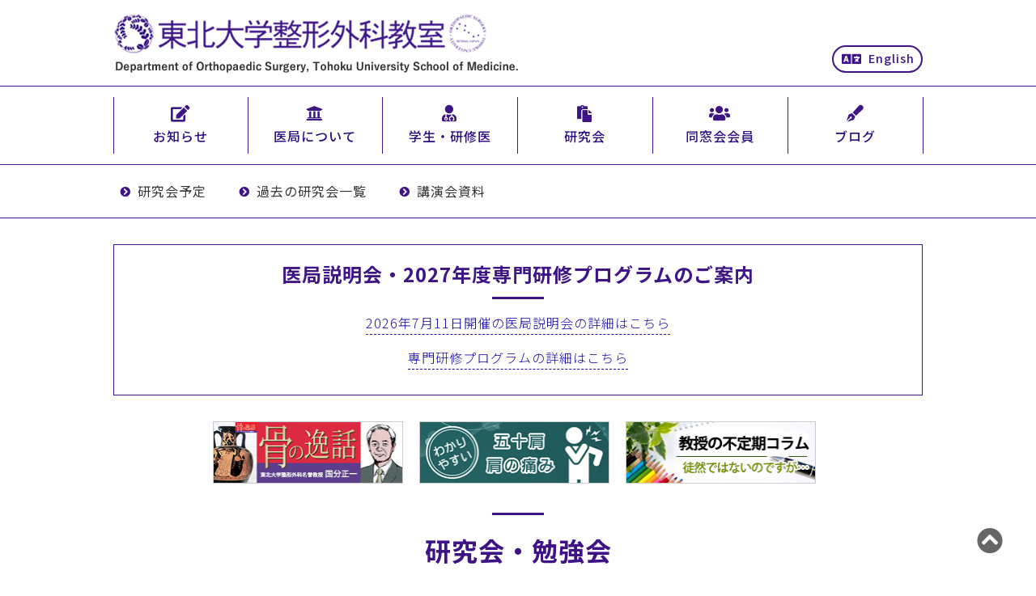

--- FILE ---
content_type: text/html; charset=UTF-8
request_url: https://www.ortho.med.tohoku.ac.jp/seminar_detail.php?no=164
body_size: 9134
content:
<!DOCTYPE HTML>
<html lang="ja">
	<head>
		<meta charset="UTF-8">
		<meta name="viewport" content="width=device-width, initial-scale=1, minimum-scale=1, maximum-scale=1, user-scalable=no">
		<title>東北大学整形外科学教室</title>
		<meta name="keywords" content="東北大学整形外科学教室">
		<meta name="description" content="東北大学整形外科学教室">
		<link href="style.css" rel="stylesheet" type="text/css">
		<link href="css/all.css" rel="stylesheet" type="text/css">
		<link rel="shortcut icon" href="img/fav.png" type="image/png">
		<script type="text/javascript" src="js/jquery-3.5.1.js"></script>
		<script type="text/javascript" src="js/mobile-menu.js"></script>

<!-- Global site tag (gtag.js) - Google Analytics -->
<script async src="https://www.googletagmanager.com/gtag/js?id=UA-26033511-1"></script>
<script>
  window.dataLayer = window.dataLayer || [];
  function gtag(){dataLayer.push(arguments);}
  gtag('js', new Date());

  gtag('config', 'UA-26033511-1');
</script>

	</head>
	<body>
		<h1>東北大学整形外科学教室</h1>
		<div class="header">
			<div class="header_title gridContainer">
				<div class="header_logo"><a href="index.php"><img src="img/title.png"></a></div>
				<div class="header_english"><a href="english.php"><i class="fas fa-language"></i>English</a></div>
			</div>
		</div>

		<div class="menu1">
			<ul class="gridContainer">
				<li><a href="information.php"><span><i class="fas menu1-i fa-edit"></i></span><h2>お知らせ</h2></a></li>
				<li><a href="about.php"><span><i class="fas menu1-i fa-university"></i></span><h2>医局について</h2></a></li>
				<li><a href="students.php"><span><i class="fas menu1-i fa-user-md"></i></span><h2>学生・研修医</h2></a></li>
				<li><a href="seminar.php"><span><i class="fas menu1-i fa-paste"></i></span><h2>研究会</h2></a></li>
				<li><a href="member.php"><span><i class="fas menu1-i fa-users"></i></span><h2>同窓会会員</h2></a></li>
				<li><a href="blog.php"><span><i class="fas menu1-i fa-pen-fancy"></i></span><h2>ブログ</h2></a></li>
			</ul>
		</div>
		<div class="menu2">
			<ul class="gridContainer">
				<li><a href="seminar.php"><h3><i class="fas menu2-i fa-chevron-circle-right"></i>研究会予定</h3></a></li>
				<li><a href="seminar_list.php"><h3><i class="fas menu2-i fa-chevron-circle-right"></i>過去の研究会一覧</h3></a></li>
				<li><a href="seminar_document.php"><h3><i class="fas menu2-i fa-chevron-circle-right"></i>講演会資料</h3></a></li>
			</ul>
		</div>

		<div class="mobile-menu-btn">
			<i class="fa fa-bars" aria-hidden="true"></i>
		</div>
		<div class="mobile-menu">
			<div class="mobile-menu-item"><a href="index.php"><i class="fas fa-home"></i>ホーム</a></div>
			<div class="mobile-menu-item"><a href="information.php"><i class="fas fa-edit"></i>お知らせ</a></div>
			<div class="mobile-menu-item"><a href="about.php"><i class="fas fa-university"></i>医局について</a></div>
			<div class="mobile-menu-item"><a href="students.php"><i class="fas fa-user-md"></i>学生・研修医</a></div>
			<div class="mobile-menu-item"><a href="seminar.php"><i class="fas fa-paste"></i>研究会</a></div>
			<div class="mobile-menu-item"><a href="member.php"><i class="fas fa-users"></i>同窓会会員</a></div>
			<div class="mobile-menu-item"><a href="blog.php"><i class="fas fa-pen-fancy"></i>ブログ</a></div>
			<div class="mobile-menu-item"><a href="english.php"><i class="fas fa-language"></i>English</a></div>
			<div class="mobile-menu-item mobile-menu-btn2"><a href="javascript:void(0)"><i class="far fa-times-circle" aria-hidden="true"></i> 閉じる</a></div>
		</div>

		<div class="wrapper gridContainer">

<div class="container_sp">
	<div class="con_title">医局説明会・2027年度専門研修プログラムのご案内</div>
	<div class="con_border"></div>
	<p align="center"><a href="students.php#exp">2026年7月11日開催の医局説明会の詳細はこちら</a></p>
	<p align="center"><a href="students.php#doctor">専門研修プログラムの詳細はこちら</a></p>
</div>
		<div class="container1" style="padding:0;">
			<div class="middle_banner">
							<div class="bottom_banner_item"><a href="anecdote.php"><img src="img/banner06.png"></a></div>
				<div class="bottom_banner_item"><a href="shoulderstiffnes.php"><img src="img/banner05.png"></a></div>
				<div class="bottom_banner_item"><a href="column_backnumber.php#backnumber"><img src="img/banner12.png"></a></div>			</div>
		</div>

			<div class="container1">
				<div class="container_border"></div>
				<h4>研究会・勉強会</h4>
				<!--<div class="container_eng">Research</div>-->

<div class="container1">
<h5>宮城手の研究会特別講演会</h5>
<p>■日　時：平成28年8月20日（土）　17:00～<br />
■会　場：勝山館<br />
<br />
一般演題<br />
「デュピュイトラン拘縮」関連演題2題を予定<br />
特別講演（日整会、日手会教育研修講演）<br />
『デュピュイトラン拘縮治療の臨床　～酵素注射療法の可能性～』<br />
長崎大学病院　形成外科　教授　田中 克己 先生</p></div>

			<!-- container1 --></div>

		<!-- wrapper --></div>

		<div class="bottom_banner_wrap">
			<div class="bottom_banner gridContainer">
							<div class="bottom_banner_item"><a href="students.php#doctor"><img src="img/banner01.png"></a></div>
				<div class="bottom_banner_item"><a href="observation.php"><img src="img/banner02.png"></a></div>
				<div class="bottom_banner_item"><a href="http://www.sotuken.hosp.tohoku.ac.jp/" target="_blank"><img src="img/banner03.png"></a></div>
				<div class="bottom_banner_item"><a href="theory.php"><img src="img/banner04.png"></a></div>
				<div class="bottom_banner_item"><a href="2011tohokuearthquake.php"><img src="img/banner07.png"></a></div>
				<div class="bottom_banner_item"><a href="http://www.orth-tohoku.bone-info.org/" target="_blank"><img src="img/banner08.png"></a></div>
				<div class="bottom_banner_item"><a href="link.php"><img src="img/banner09.png"></a></div>
				<div class="bottom_banner_item"><a href="seminar_document.php"><img src="img/banner10.png"></a></div>
				<div class="bottom_banner_item"><a href="member_other.php#analysis"><img src="img/banner11.png"></a></div>
				<div class="bottom_banner_item"><a href="daycare.php"><img src="img/banner13.png"></a></div>
				<div class="bottom_banner_item"><a href="reunion.php#kaishi"><img src="img/banner14.png"></a></div>
				<div class="bottom_banner_item"><a href="/sports/" target="_blank"><img src="img/banner15.jpg"></a></div>			</div>
		</div>

		<div class="to-top"><a href="#"><i class="fas fa-chevron-circle-up"></i></a></div>
		
		<footer>
			<div class="gridContainer">
				<div class="copy_inner1">
					<div class="copy_img"><a hef="index.php"><img src="img/copy_title.png"></a></div>
					<div class="copy1">東北大学整形外科同窓会 事務局</div>
					<div class="copy2">NPO法人とうほく整形外科 事務局</div>
					<div class="copy3">東北整形災害外科学会 事務局</div>
					<div class="copy4"><i class="fas fa-fw copy-i1 fa-building"></i>〒980-8574　仙台市青葉区星陵町1-1</div>
					<div class="copy5"><a href="tel:0227177245"><i class="fas fa-fw copy-i1 fa-phone-square-alt"></i>022-717-7245</a>　<i class="fas fa-fw copy-i1 fa-fax"></i>022-717-7248</div>
					<div class="copy6">※個々の病気や診療に関するお問合せには、お答えできません。ご了承下さい。</div>
				</div>
				<div class="copy_inner2">
					<ul class="copy_inner3">
						<li><h6><a href="information.php"><i class="fas fa-fw copy-i2 fa-edit"></i>お知らせ</a></h6></li>
						<li><h6><a href="about.php"><i class="fas fa-fw copy-i2 fa-university"></i>医局について</a></h6></li>
						<li><h6><a href="students.php"><i class="fas fa-fw copy-i2 fa-user-md"></i>学生・研修医</a></h6></li>
						<li><h6><a href="seminar.php"><i class="fas fa-fw copy-i2 fa-paste"></i>研究会</a></h6></li>
						<li><h6><a href="member.php"><i class="fas fa-fw copy-i2 fa-users"></i>同窓会会員</a></h6></li>
						<li><h6><a href="blog.php"><i class="fas fa-fw copy-i2 fa-pen-fancy"></i>ブログ</a></h6></li>
					</ul>
					<ul class="copy_inner4">
						<li><h6><a href="english.php"><i class="fas fa-fw copy-i2 fa-language"></i>English</a></h6></li>
						<li><h6><a href="privacy.php"><i class="far fa-fw copy-i2 fa-file-alt"></i>プライバシーポリシー</a></h6></li>
						<li><h6><a href="sitemap.php"><i class="fas fa-fw copy-i2 fa-sitemap"></i>サイトマップ</a></h6></li>
					</ul>
				</div>
			</div>
			<div class="copy_access">
				<div class="gridContainer">総アクセス数：9,151,093</div>
			</div>
			<div class="copyright">&copy; Copyright Department of Orthopaedic Surgery, Tohoku University School of Medicine. All Rights Reserved.</div>
		</footer>
	</body>
</html>

--- FILE ---
content_type: text/css
request_url: https://www.ortho.med.tohoku.ac.jp/style.css
body_size: 24882
content:
@charset "utf-8";
@import url(//fonts.googleapis.com/earlyaccess/notosansjp.css);
/*@import url(//fonts.googleapis.com/earlyaccess/notosansjapanese.css);*/

/*** base ***/
html {
	font-size: 100%;
}
body {
	font-family: 'Noto Sans JP', "ヒラギノ角ゴ Pro W3", 'Hiragino Kaku Gothic Pro', メイリオ, Meiryo, Osaka, "ＭＳ Ｐゴシック", "MS PGothic", sans-serif;
	font-size: 1em;
	color:#333333;
	font-weight: 300;
	letter-spacing: 1px;
	line-height: 1.7;
	margin: 0;
}

.fw100 {font-weight:100;}
.fw300 {font-weight:300;}
.fw400 {font-weight:400;}
.fw500 {font-weight:500;}
.fw700 {font-weight:700;}
.fw900 {font-weight:900;}

img {
	border: none;
	margin: 0;
	padding: 0;
	vertical-align: top;
}
figure {
	display: block;
	margin-block-start: 0;
	margin-block-end: 0;
	margin-inline-start: 0;
	margin-inline-end: 0;
}
ul{
	padding:0;
	margin:0;
	list-style: none;
	margin-block-start: 0em;
	margin-block-end: 0em;
}
li{
	padding:0;
	margin:0;    
}

a{
	color:#1a0dab;
	text-decoration: none;
	padding-top:2px;
	padding-bottom: 2px;
	border-bottom: 1px dashed #1a0dab;
}
a:hover{
	color:#1a0dab;
	text-decoration: none;
	padding-top:2px;
	padding-bottom: 2px;
	border-bottom: 1px dashed #1a0dab;
	opacity: 0.8;
}

/*** header ***/
h1{ display: none; }
h2{
	color:#2c0d82;
	font-size:1rem;
	font-weight: 500;
	margin:0;
	padding:0;
}
h3{
	font-size:1rem;
	color:#333;
	font-weight: 400;
	padding:0;
	margin:0;
	margin-block-start: 0;
	margin-block-end: 0;
}
h4{
	font-size:2rem;
	color:#3D1385;
	text-align: center;
	padding:0.5rem 0;
	margin:0;
	margin-bottom:1rem;
}
h5{
	font-size:1.5rem;
	color:#3D1385;
	padding:1rem 0;
	margin:0;
	display: flex;
	align-items: center;
}
h5::after {
	content: "";
	flex-grow: 1;
	height: 2px;
	display: block;

}
h5::after {
	margin-left: .4em;
	background: #3D1587;
}
h6{
	font-size:0.9rem;
	font-weight: 400;
	padding:0;
	margin:0;
}
p{
	padding:0;
	margin-block-start: 0;
	margin-block-end: 1em;
}

/*** font color ***/
.font-color-purple{
	color:#3D1587;
	font-weight:bold;
}
.font-color-lightblue{
	color:#06A4FF;
	font-weight:bold;
}
.font-color-orange{
	color:#FD9A01;
	font-weight:bold;
}
.font-color-pink{
	color:#FF6867;
	font-weight:bold;
}
.font-color-sand{
	color:#CC9650;
	font-weight:bold;
}
.font-color-red{
	color:crimson;
	font-weight:bold;
}


/*** font awesome ***/
.far, .fas{
	font-size: 1.2rem;
	vertical-align: baseline;
	margin: 0 0.5rem;
	line-height: 1.5;
}
.no-underline{ border-bottom: none !important; }
.fa-file-pdf{ color:#fa0f00; }
.fa-file-word{ color:#185abd; }
.fa-file-excel{ color: #107c41; }
.fa-file-powerpoint{ color:#c43e1c; }
.fa-envelope{ color:#20528F; }
.fa-phone{ color:#666; }
.fa-phone-square-alt{ color:#666; }
.fa-fax{ color:#666; }
.fa-building{ color:#666; }
.fa-rss-square{ color:#ff8800; }
.fa-external-link-alt{ color:#20528F; }
.fa-chevron-circle-right{ color:#3D1587; }
.fa-chevron-right{ color:#3D1587; }
.fa-sticky-note{ color:#f7a901; }
.fa-file-medical{ color:#707070; }
.fa-id-card{ color:#707070; }
.menu1-i{
	font-size:1.3rem;
	margin: 0;
}
.menu2-i{
	font-size: 0.8rem;
	margin: 0.25rem 0.5rem;
	vertical-align: text-bottom;
}
.copy-i1{
	font-size:1rem;
	margin: 0 0.3rem 0 0;
}
.copy-i2{
	font-size:0.8rem;
	margin: 0 0.3rem 0 0;
}

/*** Mobile Layout: 480px and below. ***/
.gridContainer {
	margin-left: auto;
	margin-right: auto;
	width: 96%;
	padding-left: 2%;
	padding-right: 2%;
	overflow: hidden;
}

/*** header ***/
.header{
	width:100%;
	padding: 0.5em 5px;
	box-sizing: border-box;
	background-color: #FFFFFF;
}
.header_title{
	
}
.header_logo{
	width: 85%;
}
.header_logo img{
	width:100%;
}
.header_logo a{
	padding-top:0;
	padding-bottom: 0;
	border-bottom: none;
}
.header_english{
	display: none;
}

/*** menu ***/
.menu1{
	display: none;
}
.menu2{
	border-top: 1px solid #3D1587;
	border-bottom: 1px solid #3D1587;
	margin-bottom:2rem;
}
.menu2 ul{
	padding: 0.5rem 0 0.5rem 0;
}
.menu2 li{
	float: left;
	padding: 0 0.5rem 0 0;
}
.menu2 a{
}

/*** mobile menu ***/
.mobile-menu-btn{
	position: fixed;
	top: 10px;
	right: 10px;
	z-index: 2;
	width: 40px;
	height: 38px;
	display: flex;
	justify-content: center;
	align-items: center;
	background: #3D1587;
	color: #fff;
	border-radius: 5px;
}

/*** mobile menu main ***/
.mobile-menu{
	position: fixed;
	top: 0;
	right: 0;
	z-index: 1;
	width: 70vw;
	height: 70vh;
	display: flex;
	flex-direction: column;
	align-items: center;
	justify-content: center;
	background: #3D1587;
}
.mobile-menu-item{
	width: 100%;
	height: auto;
	padding: .5em 1em;
	text-align: center;
	color: #fff;
	box-sizing: border-box;
}

/*** mobile menu animation ***/
/* before */
.mobile-menu{
	pointer-events: none;
	opacity: 0;
	transition: opacity .1s linear;
}
/* after */
.mobile-menu.is-active{
	pointer-events: auto;
	opacity: 0.9;
}

.mobile-menu a{
	color: #fff;
}
.mobile-menu a:hover{
	color: #fff;
}

/*** wrapper ***/
.wrapper{
	clear:both;
	background-color: #FFF;
	padding-bottom:1em;
}

/*** hero banner ***/
.hero{
	background-color: #FFF;
	/*width:100%;*/
	padding:0;
	/*margin:0 auto 1rem auto;*/
	max-width:1200px;
}
.hero img{
	width:100%;
}

/*** bx-slider custom ***/
.bx-wrapper {
	border: none !important;
	box-shadow: none !important;
	margin: 0 auto 1rem auto !important;
	max-width:1200px !important;
}


/*** container ***/
.container1{
	width:100%;
	box-sizing: border-box;
	padding:0 0.5rem 0 0.5rem;
	margin-bottom:1rem;
	overflow: hidden;
}
.container_border{
	width: 4rem;
	height: 0.5rem;
	border-top: 3px solid #3D1587;
	margin: 0 auto;
}
.container_eng{
	text-align: center;
	font-weight: 500;
	margin-bottom:1rem;
}
.container1 figure{
	width:100%;
	margin-block-end: 1em;
}
.container1 figcaption{
	width:100%;
	text-align: center;
}
.container1 figure img{
	display: block;
	margin:0 auto;
	padding: 0.5rem 1rem;
	max-width: 100%;
	width:90%;
	box-sizing: border-box;
}
.box1-border{
	box-sizing:border-box;
	padding:1rem;
	margin:1rem;
	background-color: #f3f3f3;
	border:1px solid #CCC;
	text-align: center;
}
.container1 li{
	margin-bottom: 0.5rem;
}

/*** 特別なお知らせ ***/
.container_sp{
	border:1px solid #3D1587;
	margin: 0 0 1rem 0;
	padding: 1rem;
}
.con_title{
	font-size: 1.5em;
	color:#3D1587;
	font-weight: bold;
	text-align: center;
}
.con_border{
	width: 4rem;
	height: 3px;
	background-color: #3D1587;
	margin: 0.5rem auto 1rem auto;
}

/*** コロナ対策 ***/
.container_crn{
	border-bottom:1px solid #3D1587;
	margin: 0 0 1rem 0;
	padding: 0 1rem 1rem 1rem;
}
.crn_title{
	font-size: 1rem;
	color:#3D1587;
	font-weight: bold;
	padding-bottom:0.5rem;
}
.crn_con{}


/*** what's new ***/
.whatsnew{}
.whatsnew_title1{
	font-size:1rem;
	color:#3D1587;
	text-align: center;
}
.whatsnew_title1 i{
	font-size:1.5rem;
}
.whatsnew_title2{
	font-size:2rem;
	color:#3D1587;
	font-weight: 500;
	text-align: center;
}
.whatsnew_title3{
	font-size:1rem;
	color:#333;
	text-align: center;
}
.whatsnew ul{
	padding-top:1em;
	padding-bottom:1em;
}
.whatsnew li{
	margin: 0 0 1rem 0;
	padding: 0 1.5rem 0 0.5rem;
	border-bottom: 1px solid #3D1587;
	padding-bottom: 0.5rem;
	position: relative;
}
.whatsnew li::after{
	font-family: 'Font Awesome 5 Free';
	font-weight: 900;
	content: "\f054";
	color:#3D1587;
	position: absolute;
	top: 50%;
	right: 10px;
	margin-top: -12px;
}
.whatsnew a, .whatsnew a:hover{
	border-bottom: none;
}
.whatsnew_list{
	text-align: center;
	padding:0.5rem 1rem;
}
.whatsnew_list a, .whatsnew_list a:hover{
	color:#1a0dab;
	border:1px solid #1a0dab;
	padding:0.5rem 1rem;
	border-radius: 20px;
}
.whatsnew_list a::after{
	font-family: 'Font Awesome 5 Free';
	font-weight: 900;
	content: " \f054";
	color:#3D1587;
}

/*** table ***/
.table1 {
	width:100%;
	display: table;
	border-spacing: 0;
	border-collapse: collapse;
	margin-bottom: 1rem;
}
.table1 th, td{
	display: block;
	width:100%;
	border:1px solid #CCC;
	border-collapse: collapse;
	padding:0.5em 1em;
	box-sizing: border-box;
}
.table1 th{
	background-color: #e6e6e6;
}
.table1-odd td:nth-child(odd){
	background-color: #f3f3f3;
}
.table1-even td:nth-child(even){
	background-color: #f3f3f3;
}
.table1-center td{
	text-align: center;
}

/*** table observation form ***/
.table2 {
	width:100%;
	display: table;
	border-spacing: 0;
	border-collapse: collapse;
	margin-bottom: 1rem;
}
.table2 th, td{
	display: block;
	width:100%;
	border:1px solid #CCC;
	border-collapse: collapse;
	padding:0.5em 1em;
	box-sizing: border-box;
}
.table2 th{
	background-color: #f5f5f5;
	height:100%;
	text-align: left;
	font-weight: 400;
}
.table2 input[type="text"],.table2 input[type="email"], .table2 select, .table2 textarea{
	padding:0.5rem;
	width:100%;
	box-sizing: border-box;
}
.submit-btn1{
	padding:0.5rem 1rem;
	font-size:1rem !important;
	border:2px solid #3D1587;
	font-size:1.5rem;
	background-color: #ebe7f3;
	margin:1rem;
}
.submit-btn1 .far, .submit-btn1 .fas{
	margin:0 0 0 0.5rem;
	vertical-align: text-bottom;
}
.submit-btn2{
	padding:0.5rem 1rem;
	font-size:1rem !important;
	border:2px solid #3D1587;
	font-size:1.5rem;
	background-color: #ebe7f3;
	margin:1rem;
}
.submit-btn2 .far, .submit-btn2 .fas{
	margin:0 0.5rem 0 0;
	vertical-align: text-bottom;
}

/*** list ***/
.ul1{
	padding-left:2em;
	list-style-position: outside;
	list-style-type: circle;
}
.ul1 li{
	margin-bottom: 0.5em;
}
.ul2{
	padding-left:2em;
	list-style-position: outside;
	list-style-type: circle;
}
.ul2 li{
	padding: 0 3rem 0 0;
	margin-bottom: 1em;
	float:left;
}

.ol1{
	padding-left:2em;
	list-style-position: outside;
	list-style-type: decimal;
}
.ol1 li{
	margin-bottom: 0.5em;
}


/*** staff ***/
.staff_photo{
	clear: both;
	overflow: hidden;
	border: solid 1px #BBB;
	padding:2rem;
	margin-bottom: 1rem;
}
.staff_photo figure{
	margin-block-end: 0;
}
.staff_photo img {
	width: 60% !important;
	margin:0 auto;
}

.staff_photo5{
	clear: both;
	overflow: hidden;
	border: solid 1px #BBB;
	padding:0;
	margin-bottom: 1rem;
}
.staff_photo5 p{
	overflow: hidden;
	padding:0 1rem;
}
.staff_photo5 figure{
	margin-block-end: 0;
}
.staff_photo5 img {
	float: left;
	width: 25% !important;
	padding:0.5rem 0rem 0.5rem 1rem !important;
}

.staff_photo5_eng{
	color:#FFF;
	font-size:1.2rem;
	text-align: right;
	font-family:sans-serif;
	font-weight: bold;
	padding: 0.3rem 0.3rem 0 0;
	height: 1.5rem;
}

.eng1{
	background-color:#2f5597;
}
.eng2{
	background-color:#934cc8;
}
.eng3{
	background-color:#44546a;
}

.staff_name5{
	padding:0.5rem 1rem;
	overflow: hidden;
}
.staff_name5_1{
	font-size:1.2rem;
	color:#3D1587;
	font-weight:500;
	margin-right:1rem;
}
.staff_name5_2{
	font-size:1.5rem;
	color:#3D1587;
	font-weight:500;
	margin-right:0;
}
.staff_name5_3{
	display:inline;
	font-size:1rem;
	color:#333333;
	font-weight:300;
	margin-right:1.5rem;
}
.staff_sub6{
	font-weight: 500;
	padding-bottom: 1rem;
	overflow: hidden;
}
.staff_sub6 ul{
	font-weight: 300;
}
.staff_sub6 li{
	list-style: none;
	margin-bottom: 0;
}
.staff_sub6 a{
	border-bottom: none;
}

.staff_sub1{
	margin-bottom: 0.5rem;
	padding:0 1rem;
	overflow: hidden;
}
.staff_sub1 span{
	font-size: 0.8em;
	border: solid 1px #CCC;
	background-color: #FCFCFC;
	padding: 0em 0.2em;
	margin: 0 0.5em 0 0;
	vertical-align: middle;
}
.staff_sub2{
	font-weight: 500;
	padding:0 1rem 1rem 1rem;
	overflow: hidden;
}
.staff_sub2 ul{
	padding-left:2rem;
	font-weight: 300;
}
.staff_sub2 li{
	list-style: circle;
	list-style-position: outside;
	margin-bottom: 0;
}
.staff_sub2 a{
	border-bottom: none;
}
.staff_sub3{
	font-weight: 500;
	padding:0 1rem 1rem 1rem;
	overflow: hidden;
}
.staff_sub3_clear{
	clear:left;
}
.staff_sub3 ul{
	padding-left:2rem;
	font-weight: 300;
}
.staff_sub3 li{
	list-style: circle;
	list-style-position: outside;
	margin-bottom: 0;
	float:left;
	padding-right: 3rem;
}
.staff_sub3 a{
	border-bottom: none;
}
.staff_group{
	overflow: hidden;
}
.staff_gp a{
	border-bottom: none;
}

/*** staff_group ***/
.staff_group{
	display: inline;
}
.staff_group_item{
	text-align: left;
	/*width:80%;*/
	margin-right:0;
	background-color: #3D1587;
	padding:0.5rem 1rem;
	/*margin:0 auto 0.5rem auto;*/
}
.staff_group_item_blank{
	background:none;
}
.staff_group a, .staff_group_item a:hover{
	color:#FFF;
	border-bottom:none;
}
.staff_group span{
	font-size:0.8rem;
	padding-left:0.3rem;
}

.ul_staff{
	list-style-type: none;
	overflow: hidden;
	font-weight: bold;
}
.ul_staff li{
	padding: 0.5rem 1rem;
	margin:0 1rem 1rem 0;
	float:left;
	border:1px solid #3D1587;
}
.ul_staff a{
	border:none;
}
.ul_staff span{
	margin-left:0.3rem;
	font-size:0.8rem;
	font-weight: normal;
}


/*** student ***/
.students_contact{
	border: 1px solid #333;
	background-color: ghostwhite;
	padding: 1rem 1rem 0 1rem;
	text-align: center;
	margin: 2rem;
}


/*** commendation ***/
.commendation{
	font-size: 1.2rem;
	color:#3D1587;
	font-weight: 600;
}
.commendation span{
	font-size: 1rem;
	color: #333;
	font-weight: 400;
}

.commendation_comment {
	position: relative;
	display: inline-block;
	margin: 1rem;
	padding: 0.5rem 1rem;
	background: #f6faff;
	border-radius: 1rem;
}
.commendation_comment:before {
	content: "COMMENT";
	position: absolute;
	top: 0;
	left: 2rem;
	margin-left: -1rem;
	color:#999;
	border: 1rem solid transparent;
}
.commendation_comment p {
	margin: 1.5rem 0 0 0;
	padding: 1rem;
}
.commendation_img50{
	max-width:100%;
	margin:0 auto;
}
.commendation_img25{
	max-width:50%;
	margin:0 auto;
}

/*** information ***/
.info_img75{
	max-width:100%;
	margin:0 auto;
}
.info_img50{
	max-width:100%;
	margin:0 auto;
}
.info_img25{
	max-width:100%;
	margin:0 auto;
}

/*** theory ***/
.theory_detail {
	background:#FAFAFA;
	border:1px solid #ddd;
   	margin:0 0 1rem 0;
	padding:1rem 1rem 0 1rem;
	border-radius: 5px;
}
.theory_title{
	font-weight:bold;
	padding-bottom:0.5rem;
	border-bottom:solid 1px #CCC;
}
.theory_author{
}
.theory_ref{
	text-align: right;
}

/*** blog ***/
.blog_date{
	text-align: right;
}

/*** book ***/
.book_detail {
	background:#FAFAFA;
	border:1px solid #ddd;
   	margin:0 0 1rem 0;
	padding:1rem 1rem 0 1rem;
	border-radius: 5px;
	overflow: hidden;
}
.book_detail figure{
	width:60%;
	margin: 0 auto;
}
.book_title{
	font-weight:bold;
	padding-bottom:0.5rem;
	border-bottom:solid 1px #CCC;
	width: auto;
}
.book_publish{
	text-align: right;
}
.book_author{
	font-weight: bold;
	text-align: right;
}


/*** event ***/
.event_day{
	text-align: right;
}

/*** video ***/
.video1 video{
	padding: 0;
    width: 100%;
    height: auto;
    box-sizing: border-box;
    outline: none !important;
}

/*** research ***/
.research_photo1{
	clear:left;
}
.research_photo1 figure{
	margin-block-end: 0;
}
.research_photo1 img{
	clear:left;
	float: left;
	max-width:50% !important;
	padding:0.5rem 1rem 0.5rem 0rem !important;
}


/*** pc/sp ***/
.pc_only{
	display: none;
}
.sp_only{
	display: inline;
}

/*** to-top ***/
.to-top{
	position: fixed;
	bottom: 0.5rem;
	right: 0; 
}
.to-top a{
	border-bottom: none;
}
.fa-chevron-circle-up{
	font-size:2rem;
	color:#666;
}


/*** bottom banner1 ***/
.bottom_box{
	display: inline;
}
.bottom_box_item{
	text-align: left;
	width:80%;
	margin-right:0;
	background-color: #3D1587;
	padding:0.5rem 1rem;
	margin:0 auto 1rem auto;
}
.bottom_box br{
	display: none;
}
.bottom_box_item a, .bottom_box_item a:hover{
	color:#FFF;
	border-bottom:none;
}
.bb-i{
	font-size:1.2rem;
	margin: 0 0.5rem 0 0;
}

/*** bottom banner2 ***/
.bottom_banner_wrap{
	background-color: #f2f3f5;
	padding-top:2rem;
	padding-bottom: 2rem;
}
.bottom_banner{
	display: flex;
	flex-wrap: wrap;
}
.bottom_banner_item{
	width:49%;
/*
	margin-right:2%;
	margin-bottom:2%;
*/
	margin: 0 1% 2% 1%;
	border:1px solid #ccc;
	box-sizing: border-box;
}
.bottom_banner_item:nth-child(1){
	margin-left:0;
}
.bottom_banner_item:nth-child(2n){
	margin-right:0;
}
.bottom_banner_item:nth-child(2n+1){
	margin-left:0;
}


.bottom_banner_item img{
	width:100%;
}

/*** middle banner2 ***/
.middle_banner_wrap{
	background-color: #f2f3f5;
	padding-top:2rem;
	padding-bottom: 2rem;
}
.middle_banner{
	display: flex;
	flex-wrap: wrap;
	justify-content: center;
}
.middle_banner_item{
	width:49%;
	margin-right:2%;
	margin-bottom:2%;
}
.middle_banner_item:nth-child(2n){
	margin-right:0;
}
.middle_banner_item img{
	width:100%;
}

/*** footer ***/
footer{
	padding:1rem 0 0 0;
}
.copy_inner1{
	font-size:0.8rem;
	float:left;
	width:100%;
	margin-bottom: 1rem;
}
.copy_img{
	padding-bottom: 0.5rem;
}
.copy_img img{
	width:80%;
}
.copy1{
	color:#3D1587;
	font-weight: bold;
	line-height:1.5;
	padding-bottom: 0;
}
.copy2{
	color:#3D1587;
	font-weight: bold;
	line-height:1.5;
	padding-bottom: 0;
}
.copy3{
	color:#3D1587;
	font-weight: bold;
	line-height:1.5;
	padding-bottom: 0.5rem;
}
.copy4{}
.copy5{}
.copy5 a{
	border-bottom:none;
}
.copy6{}
.copy_inner2{
	display: none;
}
.copy_inner3{
	display: none;
}
.copy_inner4{
	display: none;
}
.copy_access{
	font-size:0.8rem;
	background-color: #f2f3f5;
	text-align: right;
	padding:0.5rem 0;
}
.copyright{
	font-size:0.8rem;
	color:#FFF;
	background-color:#3D1587;
	text-align: center;
	padding:0.8rem 0;
}


/* Desktop Layout: 769px to a max of 1232px.  Inherits styles from: Mobile Layout and Tablet Layout. */
@media only screen and (min-width: 769px) {
/*@media only screen and (min-width: 481px) {*/

.gridContainer {
	width: 88.2%;
	max-width: 1000px;
	padding-left: 0;
	padding-right: 0;
	margin: auto;
	margin-left: auto;
	overflow: hidden;
}
/*** header ***/
.header{
	padding: 1em 0;
}
.header_logo{
	float: left;
	max-width:500px;
	width: 60%;
}
.header_logo img{
	width:100%;
}
.header_english{
	display: inherit;
	float: right;
	border: 2px solid #3D1587;
	border-radius: 20px;
	padding: 0 0.5rem 0.2rem 0.3rem;
	margin-top: 2.5rem;
}
.header_english a{
	color:#3D1587;
	border-bottom: none;
	font-size: 0.9rem;
	font-weight: 500;
}
.header_english i{
	padding: 0;
	margin: 0 0.5rem 0 0.3rem;
	vertical-align: text-bottom;
}

/*** menu ***/
.menu1{
	display: block;
	width:100%;
	padding:0;
	padding: 0.8rem 0;
	border-collapse: collapse;
	border-top:1px solid #3D1587;
	border-bottom:1px solid #3D1587;
}
.menu1 ul{
	display: table;
	table-layout: fixed;
	text-align: center;
	margin: 0 auto;
	padding: 0;
}
.menu1 li{
	display: table-cell;
	vertical-align: middle;
	box-sizing: border-box;
	padding: 0.5rem 0;
	border-left:1px solid #3D1587;
	border-right:1px solid #3D1587;
}
.menu1 li:a{
	height: 100%;
}
.menu1 a{
	color:#3D1587;
	border-bottom: none;
	font-weight: bold;
}
.menu2{
	border-top: none;
}
.menu2 ul{
	padding:1rem 0 1rem 0;
}
.menu2 li{
	float: left;
	padding: 0.2rem 2rem 0.2rem 0;
}

/*** mobile menu ***/
.mobile-menu-btn{
	display: none;
}
.mobile-menu{
	display: none;
}

/*** wrapper ***/
.wrapper{
	background-color: #FFF;
	padding-bottom:1em;
}

/*** hero banner ***/

/*** bx-slider custom ***/
.bx-wrapper {
	margin: 0 auto 2rem auto !important;
}

/*** container ***/
.container1{
	width:100%;
	box-sizing: border-box;
	padding:0 0 2rem 0;
	margin-bottom:1rem;
}
.container1 figure img{
	width:auto;
}
.img-orig{ width:auto !important; }
.img10{ width:10% !important; }
.img20{ width:20% !important; }
.img30{ width:30% !important; }
.img40{ width:40% !important; }
.img50{ width:50% !important; }
.img60{ width:50% !important; }
.img70{ width:70% !important; }
.img80{ width:80% !important; }
.img90{ width:90% !important; }


/*** 特別なお知らせ ***/
.container_sp{
	margin: 0 0 2rem 0;
}

/*** コロナ対策 ***/
.container_crn{
	margin: 0 0 2rem 0;
}

/*** what's new ***/
.whatsnew li{
}

/*** table ***/
.table1 th, td{
	display: table-cell;
	vertical-align: inherit;
}
.table1 th, td{
	display: table-cell;
	width:auto;
}
.table1-odd td:nth-child(odd){
	background-color:unset;
}
.table1-even td:nth-child(even){
	background-color:unset;
}
.table1-odd tr:nth-child(odd){
	background-color: #f3f3f3;
}
.table1-even tr:nth-child(even){
	background-color: #f3f3f3;
}

/*** table observation form***/
.table2 th, td{
	display: table-cell;
	vertical-align: inherit;
}
.table2 th, td{
	display: table-cell;
	width:auto;
}

/*** list ***/


/*** staff ***/
.staff_photo5_eng{
	font-size:2rem;
	padding: 0.5rem 1rem 0 0;
	height: 2.6rem;
}
.staff_photo img {
	float: right;
	width: 25% !important;
}
.staff_photo_gs img {
	float: right;
	width: 15% !important;
	padding: 1rem !important;
}

/*** old style ***/
.staff_name span{
	padding:0 0 0 2rem;
}
.staff_name_eng span::before{
	content: none;
	white-space:normal;
}

.ul_staff li{
	width: 12.5rem;
}

/*** staff_group ***/
.staff_group{
	display: flex;
	justify-content: center;
	align-items: center;
	padding-bottom:0.5rem;
}
.staff_group_item{
	text-align: center;
	width:25%;
	margin-right:2%;
	background-color: #3D1587;
	padding-top:0.5rem;
	padding-bottom:0.5rem;
}
.staff_group_item_blank{
	background:none;
}
.staff_group_item:last-child{
	margin-right:0;
}

/*** commendation ***/
.commendation_img50{
	max-width:50%;
}
.commendation_img25{
	max-width:25%;
}

/*** information ***/
.info_img75{
	max-width:75%;
}
.info_img50{
	max-width:50%;
}
.info_img25{
	max-width:25%;
}

/*** book ***/
.book_detail figure{
	width:25%;
	margin:auto;
	float:left;
}
.book_title{
	float: left;
	width: 75%;
}

/*** video ***/
.video1 video{
	padding: 0 5%;
}


/*** to-top ***/
.to-top{
	bottom: 2rem;
	right: 2rem;    
}

/*** bottom banner1 ***/
.bottom_box{
	display: flex;
}
.bottom_box_item{
	text-align: center;
	width:25%;
	margin-right:2%;
	background-color: #3D1587;
	padding-top:4rem;
	padding-bottom:4rem;
}
.bottom_box_item:last-child{
	margin-right:0;
}
.bottom_box br{
	display: inline;
}
.bottom_box_item a, .bottom_box_item a:hover{
	color:#FFF;
	border-bottom:none;
}
.bb-i{
	font-size:2rem;
	margin: 0 0 1rem 0;
}

/*** bottom banner2 ***/
.bottom_banner_wrap{
	background-color: #f2f3f5;
	padding-top:2rem;
	padding-bottom: 2rem;
}
.bottom_banner{
	display: flex;
	flex-wrap: wrap;
}
.bottom_banner_item{
	width:23.5%;
/*
	margin-right:2%;
	margin-bottom:2%;
*/
	margin:0 1% 2% 1%;
}
.bottom_banner_item:nth-child(1){
	margin-left:0;
}
.bottom_banner_item:nth-child(2n){
	margin-right:1%;
}
.bottom_banner_item:nth-child(2n+1){
	margin-left:1%;
}
.bottom_banner_item:nth-child(4n){
	margin-right:0;
}
.bottom_banner_item:nth-child(4n+1){
	margin-left:0;
}


.bottom_banner_item img{
	width:100%;
}

/*** middle banner2 ***/
.middle_banner_wrap{
	background-color: #f2f3f5;
	padding-top:2rem;
	padding-bottom: 2rem;
}
.middle_banner{
	display: flex;
	flex-wrap: wrap;
	justify-content: center;
	/*justify-content: left;*/
}
.middle_banner_item{
	width:23.5%;
	margin-right:2%;
	margin-bottom:2%;
}
.middle_banner_item:nth-child(2n){
	margin-right:2%;
}
.middle_banner_item:nth-child(4n){
	margin-right:0;
}
.middle_banner_item img{
	width:100%;
}

/*** footer ***/
footer{
	padding:2rem 0 0 0;
}
.copy_inner1{
	width:59%;
	border-right: 1px solid #3D1587;
	margin-bottom: 2rem;
}
.copy_inner2{
	display: inline;
	float:left;
	width:40%;
}
.copy_inner2 ul{
	font-size:0.9rem;
}
.copy_inner2 li{}

.copy_inner3{
	display: inline;
	float:left;
	width:40%;
	margin-left:1.5rem;
}
.copy_inner3 li{
	padding-bottom: 0.2rem;
}
.copy_inner3 a{
	color:#3D1587;
	border-bottom: none;
}
.copy_inner4{
	display: inline;
	float:right;
	width:50%;
}
.copy_inner4 li{
	padding-bottom: 0.5rem;
}
.copy_inner4 a{
	color:#3D1587;
	border-bottom: none;
}

/*** pc/sp ***/
.pc_only{
	display: inline;
}
.sp_only{
	display: none;
}


}

--- FILE ---
content_type: application/javascript
request_url: https://www.ortho.med.tohoku.ac.jp/js/mobile-menu.js
body_size: 265
content:
$(document).ready(function(){

    $('.mobile-menu-btn').on('click', function(){
        $('.mobile-menu').toggleClass('is-active');
    });
    $('.mobile-menu-btn2').on('click', function(){
        $('.mobile-menu').toggleClass('is-active');
    });

});